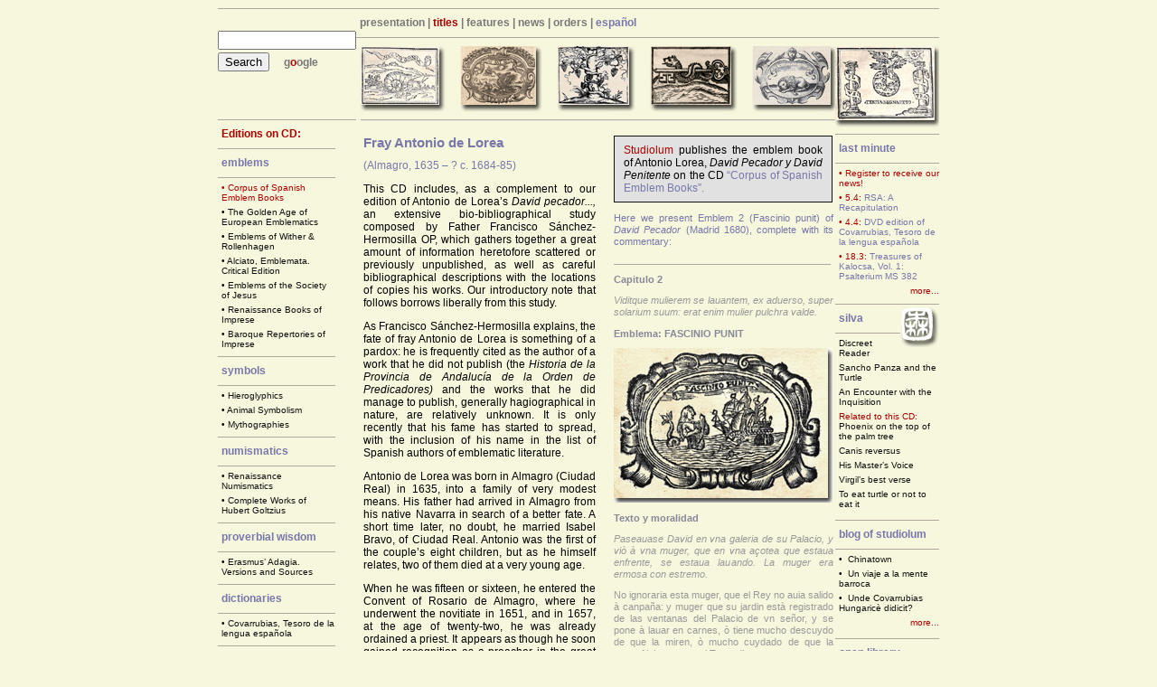

--- FILE ---
content_type: text/html
request_url: https://studiolum.com/en/cd01-lorea.htm
body_size: 19481
content:
<link rel="shortcut icon" href="../favicon.ico">
<link rel="stylesheet" type="text/css" href="../stud.css">


<html>

<head>
<meta http-equiv="Content-Language" content="en-us">
<meta name="KEYWORDS" content="Diego de Saavedra Fajardo, Diego, Idea de un príncipe político cristiano">
<meta name="GENERATOR" content="Microsoft FrontPage 5.0">
<meta name="ProgId" content="FrontPage.Editor.Document">
<meta http-equiv="Content-Type" content="text/html; charset=windows-1252">
<title>Hernando de Soto, Emblemas moralizadas, Madrid 1599</title>
<script type="text/javascript" src="../overlib.js"><!-- overLIB (c) Erik Bosrup --></script>
<script type="text/javascript" src="../overlib_shadow.js"><!-- overLIB (c) Erik Bosrup --></script>
</head>

<body>

<div align="center">
<table border="0" cellspacing="0" style="border-collapse: collapse" bordercolor="#111111" width="795" id="AutoNumber1" cellpadding="0">
<tr height="1"><td>
<p class="robot">Hernando de Soto, Hernando, Emblemas moralizadas, symbolism snake key Faun</td></tr>
<tr><td width="140" valign="top">


<!-- Búsqueda Google en studiolum -->

 <table border="0" cellpadding="0" cellspacing="0" bordercolor="#111111" width="130" style="border-collapse: collapse">
          <tr height="1" bgcolor="#b0a69c">
            <td></td></tr>
          <tr height="122"><td>

 <form name=gs method=GET action="http://www.google.com/search">
		<input TYPE=hidden name=as_q value="site:www.studiolum.com">      
        <input type=text name=q size=17 maxlength=2048 value=""><br>
        <img border="0" src="../img/berak.gif" width="3" height="3"><br>
		<input type=submit name=btnG value="Search"> &nbsp;&nbsp;<span class="menupoint-actual"><a class="gray" href="http://www.google.com/">g</a><a class="red" href="http://www.google.com/">o</a><a class="gray" href="http://www.google.com/">ogle</a></p>
 </form></td></tr>
          <tr height="1" bgcolor="#b0a69c">
            <td></td></tr></table>

<!-- fin de Búsqueda -->



<!-- qui comincia il menù dei CD. -- QUESTO NON SI TOCCA MAI MANUALMENTE!-->

 <table border="0" cellpadding="0" cellspacing="0" bordercolor="#111111" width="130" style="border-collapse: collapse">
          <tr>
            <td width="100%">
            <p class="boxtitle-red">
            <a class="red" href="titles.htm">Editions on CD:</a></td>
          </tr>
          <tr height="1" bgcolor="#b0a69c">
            <td></td>
          </tr>
          <tr>
            <td width="100%">
            <p class="boxtitle">emblems</td>
          </tr>
          <tr height="1" bgcolor="#b0a69c">
            <td></td>
          </tr>
          <tr>
            <td>
            <p class="boxrow-actual">•&nbsp;Corpus of Spanish Emblem Books</td>
          </tr>
          <tr>
            <td>
            <p class="boxrow">•&nbsp;<a href="cd02.htm">The Golden Age of European Emblematics</a></td>
          </tr>
          <tr>
            <td>
            <p class="boxrow">•&nbsp;<a href="cd03.htm">Emblems of Wither &amp; Rollenhagen</a></td>
          </tr>
          <tr>
            <td>
            <p class="boxrow">•&nbsp;<a href="cd04.htm">Alciato, Emblemata. Critical Edition</a></td>
          </tr>
          <tr>
            <td>
            <p class="boxrow">•&nbsp;<a href="cd05.htm">Emblems of the Society of Jesus</a></td>
          </tr>
          <tr>
            <td>
            <p class="boxrow">•&nbsp;<a href="cd06.htm">Renaissance Books of Imprese</a></td>
          </tr>
          <tr>
            <td>
            <p class="boxrow-last">•&nbsp;<a href="cd07.htm">Baroque Repertories of Imprese</a></td>
          </tr>
          <tr height="1" bgcolor="#b0a69c">
            <td></td>
          </tr>
          <tr>
            <td width="100%">
            <p class="boxtitle">symbols</td>
          </tr>
          <tr height="1" bgcolor="#b0a69c">
            <td></td>
          </tr>
          <tr>
            <td>
            <p class="boxrow">•&nbsp;<a href="cd08.htm">Hieroglyphics</a></td>
          </tr>
          <tr>
            <td>
            <p class="boxrow">•&nbsp;<a href="cd09.htm">Animal Symbolism</a></td>
          </tr>
          <tr>
            <td>
            <p class="boxrow-last">•&nbsp;<a href="cd10.htm">Mythographies</a></td>
          </tr>
          <tr height="1" bgcolor="#b0a69c">
            <td></td>
          </tr>
          <tr>
            <td width="100%">
            <p class="boxtitle">numismatics</td>
          </tr>
          <tr height="1" bgcolor="#b0a69c">
            <td></td>
          </tr>
          <tr>
            <td>
            <p class="boxrow">•&nbsp;<a href="cd11.htm">Renaissance Numismatics</a></td>
          </tr>
          <tr>
            <td>
            <p class="boxrow-last">•&nbsp;<a href="cd12.htm">Complete Works of Hubert Goltzius</a></td>
          </tr>
          <tr height="1" bgcolor="#b0a69c">
            <td></td>
          </tr>
          <tr>
            <td width="100%">
            <p class="boxtitle">proverbial wisdom</td>
          </tr>
          <tr height="1" bgcolor="#b0a69c">
            <td></td>
          </tr>
          <tr>
            <td>
            <p class="boxrow-last">•&nbsp;<a href="cd13.htm">Erasmus’ Adagia. Versions and Sources</a></td>
          </tr>
          <tr height="1" bgcolor="#b0a69c">
            <td></td>
          </tr>
          <tr>
            <td width="100%">
            <p class="boxtitle">dictionaries</td>
          </tr>
          <tr height="1" bgcolor="#b0a69c">
            <td></td>
          </tr>
          <tr>
            <td>
            <p class="boxrow-last">•&nbsp;<a href="covarrubias.htm">Covarrubias, Tesoro de la lengua española</a></td>
          </tr>
          <tr height="1" bgcolor="#b0a69c">
            <td></td>
          </tr>
          <tr>
            <td width="100%">
            <p class="boxtitle">complete works</td>
          </tr>
          <tr height="1" bgcolor="#b0a69c">
            <td></td>
          </tr>
          <tr>
            <td>
            <p class="boxrow-last">•&nbsp;<a href="cd14.htm">Baltasar Gracián</a></td>
          </tr>
          <tr height="1" bgcolor="#b0a69c">
            <td></td>
          </tr>
          <tr>
            <td>
            <p class="boxtitle"><a class=blue href="../kalocsa/index.htm">Treasures of Kalocsa</a></td>
          </tr>
          <tr height="1" bgcolor="#b0a69c">
            <td></td>
          </tr>
          <tr>
            <td>
            <p class="boxrow-last">•&nbsp;<a href="psalterium-en.htm">Book of Psalms</a><br>
			<a href="psalterium-en.htm">MS 382, c. 1438</a></td>
          </tr>
          </table><p>&nbsp;<p>
    </td>

    <!-- qui finisce il menù dei CD. -- QUESTO NON SI TOCCA MAI MANUALMENTE!-->

    
    
    
    
    <!-- qui comincia il menù top della pagina. -- QUESTO NON SI TOCCA MAI MANUALMENTE!-->
    
    <td width="655" valign="top">
    <table border="0" cellpadding="0" cellspacing="0" style="border-collapse: collapse" bordercolor="#111111" width="100%" id="AutoNumber2">
      <tr height="1" bgcolor="#b0a69c">
        <td colspan="2"></td>
      </tr>
      <tr>
        <td colspan="2">
        <p class="menupoint"><a class="gray" href="colophon.htm">presentation</a> | <a class="red" href="titles.htm">titles</a> | <a class="gray" href="characteristics.htm">features</a> | <a class="gray" href="http://www.studiolum.com/en/news.htm">news</a> 
        | <a class="gray" href="order.htm">orders</a> |
        <a class="language" href="../es/cd01-lorea.htm">español</a> </td>
      </tr>
      <tr height="1" bgcolor="#b0a69c">
        <td colspan="2"></td>
      </tr>
      
    <!-- qui finisce il menù top della pagina. -- QUESTO NON SI TOCCA MAI MANUALMENTE!-->
    
    


    
    <!-- qui comincia l'immagine top-left della pagina.-->
    
         <tr><td valign="top">
        
        <table border="0" cellpadding="0" cellspacing="0" style="border-collapse: collapse" bordercolor="#111111" width="530" id="AutoNumber10">
		<tr><td align="left"><map name="FPMap0">
          <area href="cd01-soto.htm" onmouseover="return overlib(INARRAY,11,WIDTH,160)"
          onmouseout="return nd();" shape="rect" coords="327, 10, 416, 75">
          <area href="cd01-saavedra.htm" onmouseover="return overlib(INARRAY,7,WIDTH,180)"
          onmouseout="return nd();" shape="rect" coords="439, 10, 525, 75">
          </map>
          <img border="0" src="../img/studfej1-cd01.gif" usemap="#FPMap0" width="530" height="106"></td></tr>
		<tr height="2"><td></td></tr>

    <!-- qui finisce l'immagine top-left della pagina.-->



    <!-- qui comincia il testo centrale.-->
        
          <tr>
            <td width="100%">
            <table border="0" cellpadding="0" cellspacing="0" style="border-collapse: collapse" bordercolor="#111111" width="285" align="left" id="AutoNumber11">
              <tr>
                <td width="100%" bgcolor="#F7F7DE">
<p class="cdtitle">Fray Antonio de Lorea<p class="cdsubtitle-nopadding">(Almagro, 
1635 – ? c. 1684-85)<p class="main-island">
This CD includes, as a complement to our edition of Antonio de Lorea’s <i>David 
pecador...,</i> an extensive bio-bibliographical study composed by Father 
Francisco Sánchez-Hermosilla OP, which gathers together a great amount of 
information heretofore scattered or previously unpublished, as well as careful 
bibliographical descriptions with the locations of copies his works. Our 
introductory note that follows borrows liberally from this study.</p>
<p class="main-island">As Francisco 
Sánchez-Hermosilla explains, the fate of fray Antonio de Lorea is something of a 
pardox: he is frequently cited as the author of a work that he did not publish 
(the <i>Historia de la Provincia de Andalucía de la Orden de Predicadores)</i> 
and the works that he did manage to publish, generally hagiographical in nature, 
are relatively unknown. It is only recently that his fame has started to spread, 
with the inclusion of his name in the list of Spanish authors of emblematic 
literature.</p>
<p class="main-island">Antonio de Lorea 
was born in Almagro (Ciudad Real) in 1635, into a family of very modest means. 
His father had arrived in Almagro from his native Navarra in search of a better 
fate. A short time later, no doubt, he married Isabel Bravo, of Ciudad Real. 
Antonio was the first of the couple’s eight children, but as he himself relates, 
two of them died at a very young age.</p>
<p class="main-island">When he was 
fifteen or sixteen, he entered the Convent of Rosario de Almagro, where he 
underwent the novitiate in 1651, and in 1657, at the age of twenty-two, he was 
already ordained a priest. It appears as though he soon gained recognition as a 
preacher in the great cities of Castille and Andalusia, something he boasts of 
with great pride on several occasions. In his <i>Metáforas panegíricas en 
oraciones evangélicas</i> (Madrid 1671) some of the sermons that he preached 
from 1657 up to the date of publication were collected, which allow us to trace 
his path during those years. His longest stays are recorded in the Convent of 
Antequera, but in 1669 we find him in the position of collegiate of the Regina 
Convent, in Seville.</p>
<p class="main-island">From 1671 on 
fray Antonio becomes difficult to locate. Most of his works were published in 
Madrid, which suggests his proximity to the Spanish Court. Some evidence also 
exists that allows us to speculate that he may have resided in Almagro. In any 
event, brief stays at any of these places would not have been incompatible with 
the relatively itinerant life of a preacher who travelled from convent to 
convent in the Andalusian province, something that would have helped him to 
compose his history.</p>
<p class="main-island">Although Lorea 
boasts of having published twenty-four books, we can only account for a maximum 
of some seventeen different works; some of these are translations or 
amplifications of the writings of others, such as the life of Santa Rosa de Lima 
(translation of the work by Leonardo Hansen), or that of Sor María Vilani (by 
Domingo Marchese) – see the complete bibliography of Sánchez-Hermosilla. But it 
is certain that he dedicated a great deal of effort to his passion for writing 
and that he was endowed with a great deal of tenacity in his zeal to get his 
works published. Nevertheless, he left seven works unpublished, of which – 
except for the history of the Province – there is no trace. Sánchez-Hermosilla 
analyzes Lorea’s problems with the censors, in particular his conflicts with the 
Master of the Order, Tomás de Rocaberti, who insisted that his works undergo 
severe revision and censorship. Curiously, a work commisioned by Rocaberti, the 
biography of Venerable Hipólita de Jesús, was included in the <i>Index of Banned 
Books</i> in 1687, after the author’s death, due not so much to its content as 
to the controversial figure of the subject of the biography.</p>
<p class="main-island">Another complex 
issue in Lorea’s life revolves around his self-coronation as the “Chronicler of 
the Order”, an audacity that led to a conflict with the Master, who had only 
appointed him as “Chronicler of the Provinces of Spain and not of the entire 
Religion”. In spite of the Master’s anger and warning, Lorea continued to 
utilize the title of chronicler with ambiguous expressions such as “Chronicler 
of the Order, and of this Province”.</p>
<p class="main-island">Lorea lived his 
final years in Valencia and Almagro. While residing in the former (1678-79), he 
published three books. The image of his final days transmitted through his works 
is that of a man fully dedicated to writing. Overcoming his aches and pains with 
immense effort – though still young – he strove to finish those works underway 
and publish those he had completed but went unpublished because nobody wanted to 
help him with the cost&nbsp; of bringing them out in print. Although it has been 
written that he died in Valencia, it seems more probable that it was in Almagro, 
from where his last words are dated in january of 1684.</p>
<p class="cdtitle-nopadding" dir="ltr">
 <i>David Pecador y David Penitente</i></p>
<p class="main-island">The book that we 
publish here is: <i>David Pecador y David Penitente. Primera y segunda parte. 
Empresas morales político-cristianas. Compuestas por el P. presentado F. Antonio 
de Lorea. Coronista General de la Orden de Predicadores. Dada a la estampa por 
el Lic. Bernardo de Lorea Amescua su hermano, Clérigo Presbítero, Comisario de 
la S. Cruzada en la villa de Almagro, y su partido. Dedicada a la Serenísima 
Señora Sor Ana Dorotea de Austria, Religiosa en el Real Monasterio de Descalzas 
de Madrid.</i> Madrid: Francisco Sanz, 1674.</p>
<p class="main-island">This work of 
imprese by Lorea in it is initial presentation seems to be just another of so 
many of the same type dedicated to the education of the prince and the art of 
governance. And, just like so many of them, it is a kind of <i>contrafactum</i> 
that exploits the immensely popular genre of the treatise devoted to political 
governance “in order to persuade men towards the road that leads to God” 
(“Dedicatory”, n.p.). The “Dedicatory” hints at the didactic-moralizing intent 
of this collection of devices, where a backdrop of undeceiving and <i>contemptus 
mundi</i> appropriate to the Hispanic Baroque can be seen at work: “Where 
moralities and political maxims of governance arise, with the principal 
objective of getting men to wipe from their eyes the dust raised by the bustle 
of life and to look at God, free from the hindrance of mundane Politics” 
(“Dedicatory”, n.p.).</p>
<p class="main-island">The first of the 
two censorship reviews of the book, signed by fray Luis Juste, of the Order of 
Preachers and Prior of the Real Convento of Santa Catalina Mártir de Barcelona, 
comments on the style and content of the work in conventionally formulaic 
language: “I have found in it, not only elegance of style, but also propriety in 
the the original texts of the Holy Fathers, and histories that it cites for the 
adornment of discourses, the admirable order that it follows and the purpose 
towards which all is directed, which consists of uprooting vices, and planting 
virtues” (“Censura de fray Luis Juste”, n.p.).</p>
<p class="main-island">The focus of the 
second Review of Censorship Censura, that of doctor D. Juan de Texada y Aldrete, 
Canon of the Holy Church of Seville and Administrator of the Royal Hospital of 
Seville, is on the undeceiving that Lorea’s book offers for human politics. With 
reference to two previous works by the Dominican, the <i>Grande Hijo de David</i> 
and the <i>Bienaventurado S. Pío Quinto,</i> Texada y Aldrete affirms that Lorea 
“frees scholars of worldly politics from illusion with admirable persuasiveness, 
politics that are nothing more than […] animal wisdom, diabolical, an enemy of 
health, the death of life, mother of weakness, and which provoke God to take 
revenge […]. In these discourses […] he destroys the chimera, or wordly 
politics, and this science so studied by the idle, teaching instead how perfect 
Politics consists of the observation of the holy commandments, wordly 
disillusionment, and approaching God with words and thoughts” (“Censura de D. 
Juan de Texada y Aldrete”, n.p.).</p>
<p class="main-island">The preliminary 
materials are followed by a “Table of the Chapters and notable things of this 
first part” and a prologue on the “Parents, Birth, Homeland, and Events of 
David, before becoming King, and after donning the Crown, until he committed 
adultery” (pp. 1-5). The 30 imprese of the book are equally divided between the 
two parts&nbsp; <i>(David Pecador</i> and <i>David Penitente)</i> distributed in 
“chapters”. Each chapter has a title in Spanish (for example: “Beginning, and 
occasion of David’s sin”), followed by a biblical quote in Latin. Next come the 
Text and Morality in pross. The impresa itself follows. The woodcuts are rough 
and sometines quite poorly executed, especially as concerns representations of 
the human figure. The motto in Latin appears within the illustration. The <i>
subscriptio</i> is the Discourse, in prose, and almost always quite extensive. 
At the conclusion of the Discourse comes the Example, also long and in prose. 
The book ends with a “Table of the Chapters and notablee things of this second 
part”.</p>
<p class="main-island">The analysis by 
Víctor Mínguez, practically the only study dedicated to this work, is of 
interest (“Una historia bíblica en emblemas”, <i>Goya, Revista de Arte,</i> 
187-188 (1985), pp. 97-101). In it Mínguez highlights the peculiarity of Lorea’s 
emblem book within Hispanic emblematics, which consists of its absolute 
subordination to a narrative line. “As a consequence of this subordination, the 
thematics developed in the engravings and their corresponding discourses is in 
direct relationship with the lines in verse in which the story has been 
carefully scrutinized, and which head up each impresa” (97):</p>
<p class="nota-titles-cita-black">As though it dealt 
with a book of a mystical itinerary, Lorea’s work is divided in two parts: a 
moving away from God by David the King <i>(David pecador…)</i> and their 
posterior reconciliation <i>(David penitente).</i> The fifteen emblems that make 
up <i>David pecador</i> go all the way from desire and temptation to the 
consummation of sin. <i>David penitente,</i> on the other hand, develops the 
themes of repentance, punishment and pardon, ending with the renovation brought 
about by means of divine favor.</span></p>
<p class="nota-titles-cita-black">As we can see, the themes of 
the engravings are mythological and animalistic, or they utilize elements 
appropriate to Baroque iconography (the ship, the skull…) […] The majority of 
the discourses find their graphic support in an illustration of an animalistic 
nature (a total of fifteen), a circumstance that Lorea justifies in chapter XII 
of <i>David penitente:</i> “I have written many times that the best politics for 
rational men can find their motivation in the properties with which the author 
of nature adorned the brute beasts”.</span></p>
<p class="nota-titles-cita-black">[The happy ending of the story 
of David that Lorea relates to us] is the result of the alliance established 
after the king’s submission to God. David’s process of subordination, as well as 
his previous errors, help Lorea to put in relief a series of virtues that should 
adorn the figure of the monarch: justice, equity, humility, mercy, rectitude, 
etc. (97, 98, 101).</span></p>

</td></tr>
<tr>
<td width="100%" bgcolor="#F7F7DE">&nbsp;</td></tr></table>


	<table border="1" cellpadding="5" cellspacing="5" style="border-collapse: collapse" bordercolor="#111111" width="242" id="AutoNumber12" bgcolor="#E1E1E1">
              <tr>
                <td width="100%">
                <p class="main"><span class="notaboldred">Studiolum</span> publishes 
                the emblem book of Antonio Lorea, <i>David Pecador y David 
                Penitente</i> on the CD <a class="blue" href="cd01.htm">
                “Corpus of Spanish Emblem Books”.</a></td>
              </tr>
            </table>

                <p class="nota-titles">
 <span class="mainbold">Here we present Emblem 2 (<span lang="zh-cn">Fascinio 
 punit</span>) of <i><span lang="zh-cn">David Pecador</span></i>
 <span lang="zh-cn">(</span>Madrid 1<span lang="zh-cn">680)</span>, complete 
 with its commentary:</span><table border="0" cellpadding="0" cellspacing="0" style="border-collapse: collapse" bordercolor="#111111" width="240" id="AutoNumber15">
              <tr>
                <td width="100%">&nbsp;</td></tr>
		      <tr height="1" bgcolor="#b0a69c">
	        <td></td></tr></table>
            <p class="nota-titles" dir="ltr"><span class="notabold">Capitulo
            <span lang="zh-cn">2</span></span><p class="nota-titles" align="left">
            <i>Viditque mulierem se lauantem, ex ad<span lang="zh-cn">u</span>erso, 
            super solarium suum: erat enim mulier pulchra valde.</i><p class="nota-titles" dir="ltr"><span class="notabold">
            Emblema: FASCINIO PUNIT</span><p class="nota-titles" align="left">
        <a class="blue" href="javascript:;" 
        onmouseover="return overlib('<p align=\center\><img src=\'../img/lorea-2-large.gif\' border=\'0\'>', 
        BGCOLOR, '#7777aa', ABOVE, LEFT, MOUSEOFF, WIDTH, 530, HEIGHT, 356)" onmouseout="return nd();">
            <img border="0" src="../img/lorea-2.gif" width="242" height="171"></a><p class="nota-titles" dir="ltr"><span class="notabold">
            Texto y moralidad</span><p class="nota-titles" align="left">
            <i>Paseauase David en vna galeria de su Palacio, y viò à vna muger, 
            que en vna açotea que estaua enfrente, se estaua lauando. La muger 
            era ermosa con estremo.</i><p class="nota-titles" align="left">
            No ignoraria esta muger, que el Rey no auia salido à canpaña: y 
            muger que su jardin està registrado de las ventanas del Palacio de 
            vn señor, y se pone à lauar en carnes, ò tiene mucho descuydo de que 
            la miren, ò mucho cuydado de que la vean: Al tienpo que el Texto 
            dize, <span class="notaboldred"><i>que era ermosa,</i></span> no 
            dize como se llama. Solo le da nonbre de muger en comun. Como 
            advirtiendo, que aquella accion no es de muger principal, sino de 
            vna muger comun. <span class="notaboldred"><i>Viòla el Rey.</i></span> 
            No es mucho que la viera, si ella buscaua ocasiones de ser vista. 
            Pudiera ser que vbiera menos onbres malos en el mundo, si no vbiera 
            tantas mugeres mundanas. Quando su marido està en la guerra, y 
            expuesto el cuerpo à las flechas, picas, chuços, y alabardas, expone 
            la muger el cuerpo à que la mire vn Rey, sus Validos, Pages, 
            Mayordomos, Porteros, Gentilesonbres, y tantos como asisten à la 
            persona Real, y viuen en Palacio: para que su desonra sea mas 
            publica à vista de mas testigos, y su ermosura mas vituperada, 
            quando por la ausencia de su marido deuiera estar mas recogido.
            <span class="notaboldred"><i>Lauauase.</i></span> El agua lauaua el 
            cuerpo, pero su profanidad manchaua su onra. Vieronla los ojos 
            ermosa; pero lo desonesto la boluia fea, y abominable. Pues no es lo 
            mesmo tener aficionado à vn Rey, que ser onrada.<p class="nota-titles" dir="ltr"><span class="notabold">
            Discurso</span><p class="nota-titles" align="left">
            Miserables estragos an causado las mugeres en las onras, vidas, 
            aziendas, y almas. Con vn mes solo que los honbres que mas las aman, 
            tuuieran juizio, aprendieran oficio las que quieren ser amadas. 
            Ageno es el asunto, de la profesion de Religioso, y Sacerdote; pero 
            para manifestar las eridas, y preuenir el remedio, muchas vezes lo 
            leemos en los libros de los Santos Padres: y las Escrituras 
            Canonicas auisan el dorado veneno de las mugeres, para que los 
            onbres sepan huirle. Vna muger, que su jardin està à la vista de las 
            ventanas de Palacio, se pone à lauar el cuerpo tan sin modestia, 
            como sin zelosia, ò cortina que la encubriese. Muger que quiere que 
            la vean, no le pesa de que la celebren; y la que desea que la 
            aplaudan, no le pesa de que la quieran. Fieras crueles con voz 
            vmana: peste disfrazada con dulces laços, que enpiezan en el dulce 
            encanto de los sentidos, y viene a parar con todos sus alagos, y 
            engaños en dar con el cuerpo en la sepultura, y con el alma en los 
            infiernos.<p class="nota-titles" align="left" dir="ltr">
            Vna sirena que canta, y los onbres encantados arrojarse al mar, à 
            perecer es el cuerpo de esta enpresa. Para entender la propiedad, es 
            necesario aueriguar si ay sirenas, porque algunos dizen, que estas 
            son como el aue Fenix, y que como es fabulosa la vna, lo es la otra. 
            De anbas aze mencion el Texto Sagrado. (<a class="red" href="javascript:;" 
        onmouseover="return overlib('<p align=\justify\><a class=\'blue\'>Et Sirenes in delubris voluptatis. <i>Isai. 13. vers. 22.</i></a>', 
        BGCOLOR, '#7777aa', ABOVE, MOUSEOFF)" onmouseout="return nd();">A</a>) 
            (<a class="red" href="javascript:;" 
        onmouseover="return overlib('<p align=\justify\><a class=\'blue\'>Et quasi Phoenix multiplicabo dies meos. <i>Job 29. Translat. Heb.</i></a>', 
        BGCOLOR, '#7777aa', ABOVE, MOUSEOFF)" onmouseout="return nd();">B</a>) Vincencio Obispo Velbacense, de la Orden de Predicadores, en el 
            Especulo Natural delinea su forma. (<a class="red" href="javascript:;" 
        onmouseover="return overlib('<p align=\justify\><a class=\'blue\'><i>Vincent. Velbacens. Spec. Nat. libr. 17. cap. 129.</i></a>', 
        BGCOLOR, '#7777aa', ABOVE, MOUSEOFF)" onmouseout="return nd();">C</a>) Dize, que son animales 
            mortiferos, del vientre arriba semejantes à mugeres: de alli abaxo 
            pescados llenos de escamas. Suelen azer vna musica tan dulce, que 
            encanta a quien la oye; y a los nauegantes, ò les causa sueño, ò les 
            aze precipitar al mar: y por vno, y por otro tiene tal fuerça, que 
            atrae à si a los pasageros. Quando, ò con la dulçura de la musica, ò 
            lo pesado del sueño, los tienen cogidos, azen cruel presa en ellos, 
            y toda la suauidad de la voz, y el encanto con que atraen, viene à 
            parar en azer pedaços à los pasageros, y comerselos. Quando los 
            nauios suelen pasar, y los marineros no azen caso de ellas, 
            enfurecidas asaltan las enbarcaciones, y suelen lograr el salto con 
            daño de los onbres. El modo que tienen para escaparse de ellas, es 
            arrojarles vna botija bacia, con que se entretienen, y los otros se 
            escapan. Suelen verse con sus ijos, dandoles el pecho como mugeres, 
            y como ellas los traen en los braços, asta donde, y mas baxos 
            decienden los cabellos de la cabeça. Abitan pielagos profundisimos, 
             
            y en Islas muy remotas. (<a class="red" href="javascript:;" 
        onmouseover="return overlib('<p align=\justify\><a class=\'blue\'><i>Cornel. à Lap. in Isai. cap. 13. v. 22.</i></a>', 
        BGCOLOR, '#7777aa', ABOVE, MOUSEOFF)" onmouseout="return nd();">D</a>) Cornelio à Lapide dize, que en su 
            tienpo cogieron vna en el mar de Frisia, la qual conseruaron muchos 
            años y aprendiò a ilar a la rueca, como las demas mugeres.<p class="nota-titles" align="left" dir="ltr">
            San Isidoro, moralizando sus propriedades, entiende en ellas à las 
            malas mugeres. (<a class="red" href="javascript:;" 
        onmouseover="return overlib('<p align=\justify\><a class=\'blue\'>Faciamus ei aditorium simile sibi. <i>Gen.</i></a>', 
        BGCOLOR, '#7777aa', ABOVE, MOUSEOFF)" onmouseout="return nd();">E</a>) 
            Criò Dios à la muger para que fuese ayuda al onbre, y despues de 
            auerse formado à su costa, fue el instrumento de su ruina. No sè 
            qual sea mas ponderable, ò la fuerça en vna muger torpe para atraer, 
            ò la floxedad de los onbres en resistirse à sus alagos. Torpemente 
            desnuda se representa Bersabè à los ojos de Dauid: peste que huyeron 
            los Santos, y inconueniente que en sus escritos à gritos le 
            preuienen, para que los onbres estén en los estribos de la 
            aduertencia para huirlos. No es menos enfermedad vn tabardillo à la 
            salud, que vna mala muger à la republica. Es contagio que inficiona 
            el ayre: es sierpe que respira veneno, y le pega por los ojos, 
            oidos, y sentidos. Con ellas se pierde à Dios el temor, la verguença 
            à la onestidad, el freno al recato, y el exenplo de estas aze mas 
            daño en las recatadas, que el cancer en el cuerpo; porque este se 
            conoce: y este daño quando se conoce, tiene ya consumida la onra de 
            ellas, y gastadas las aziendas de ellos.<p class="nota-titles" align="left" dir="ltr">
            En tienpo de los Pontifices Pio IV. y Paulo IV. auia crecido en Roma 
            tanto la disolucion de las mugeres Cortesanas, ò Rameras, que no 
            solo se auian estendido à viuir por toda la Ciudad, sino que aun los 
            mejores Palacios tenian ocupados con su viuienda. Sucedio à Pio IV. 
            el Bienauenturado San Pio V. (<a class="red" href="javascript:;" 
        onmouseover="return overlib('<p align=\justify\><a class=\'blue\'><i>Istoria de San Pio V. Pontif. Max.</i></a>', 
        BGCOLOR, '#7777aa', ABOVE, MOUSEOFF)" onmouseout="return nd();">F</a>) 
            como escriuimos en su vida (que se acaba de imprimir en Madrid 
            quando escriuimos esto:) y como virgen puro, y amantisimo de la 
            castidad, enpezò à azerlas cruel guerra, mandandolas desenbarazar 
            las casas, y salir de Roma, y del estado de la Iglesia. Iuzgando su 
            torpe vida indigna, no solo de Cristianos, si no de onbres 
            racionales, fauoreciò el Senado la causa de ellas. Nunca dexa el 
            demonio de buscar padrinos al vicio: y con todas sus fuerças 
            oponerse à quien patrocina la virtud. Por los intereses que el 
            Senado tenia, y las rentas que le contribuian de sus pecados, les 
            pareciò necesario el retenerlas, y por la grandeza de Corte el 
            conseruarlas. Como si fuera credito de vna Corte Cristiana, y cabeça 
            de la Cristiandad, el conseruar ofensas publicas contra Dios, y 
            patrocinar à quien lo tenia por oficio. Fueron à ablarle en voz de 
            Senado, propusieronle sus razones; à que el Santo Pontifice les 
            respondiò los inconuenientes que se seguian de su consentimiento, y 
            el mal exenplo à sus mesmas mugeres, y ijas. Allandoles duros en el 
            dictamen, les dixo con aquel pecho Apostolico, y Santa resolucion 
            que tenia en todas las cosas: Estoy mirando por la onra de Dios, por 
            el decoro de vuestra Ciudad, por la onestidad publica, por el 
            credito de vuestras personas, ijas, y con todo eso os ciegan los 
            alagos, y intereses de esas mugeres perdidas, à que cerreis los 
            oìdos à vuestra conueniencia, y mis ordenes: pues mirad qual quereis 
            mas.<p class="nota-titles" align="left" dir="ltr">
            Yo, y ellas no emos de viuir juntos. O ellas an de salir, ò 
            mudaremos la Corte à otra parte. Tenblaron los Senadores de verle, y 
            oirle, y trataron de obedecerle. Allaron inconuenientes en la total 
            execucion de la ley: pues de quitarlas à todas, era ocasion à mas 
            desonestos vicios. Desterrò de Roma à las mas escandalosas, 
            rapandoles à nabaja el cabello, y à las demas encerrò en vn barrio. 
            Promulgò nueuas leyes, y editos contra ellas, en especial, que la 
            que muriese sin Sacramentos en aquel mal estado, no fuese enterrada 
            en sepultura Eclesiastica. Reduxeronse muchas al seruicio de Dios, à 
            quien como Padre fauoreciò, dandoles dotes à vnas para Religiosas, à 
            otras para casarse: y limpiò la Ciudad de tan pegajosa peste.<p class="nota-titles" align="left" dir="ltr">
            Pasò el Santo de esta vida à la Bienauenturança, y muchas de ellas 
            que se quedaron en sus vicios, teniendo noticia de su 
            muerte concurrieron à la Iglesia de San Pedro donde estaua el 
            cuerpo, para arañarle, y vengarse de èl: pero al punto que le vieron 
            aquel rostro venerable, mas le temieron muerto que viuo, y aziendo 
            prodigiosa operacion en sus coraçones su mala vida, à vista de 
            aquella Santidad: arrepentidas de sus pecados à gritos los llorauan 
            confesandolos, con que salieron del mal estadon en que estauan.<p class="nota-titles" align="left" dir="ltr">
            Procediò Pio como buen Rey, y como Santo. Como Rey en no permitir en 
            su Republica tal veneno: como Santo en cerrar los ojos, y los oydos 
            à las vozes de estas sirenas, que con su musica encantan para atraer 
            à si à los onbres, y despedazar sus aziendas, y salud, y dar con las 
            almas en los infiernos. Pudo Dauid considerarse Catolico, y como 
            quien conocia à Dios, y auia recebido tantos fauores de su mano. 
            Como Rey deuia poner remedio à tanta desonestidad. O quantas vezes 
            se à visto torcida la justicia, por la intercesion de vna mala 
            muger! Quantos à auido en el mundo que quando en justicia no pueden 
            conseguir vn negocio del juez, le guardan la cara por la parte que 
            es bueno: y estudian, y procuran saber si tiene algun lado malo, y 
            por medio de la que le tiene torcido el juizio, y la razon, 
            diligencian el torcer la justicia àzia su conueniencia! Dan gratos 
            oìdos à sus vozes; ayudanse de su parte con la desonestidad, que 
            aziendo esta la puntería a la flaqueza del Iuez, con facilidad le 
            rinden. No fue menos poderosa Erine, ermosa ramera en Atenas: ni el 
            Iuez del Senado mas robusto que Dauid, como refiere Pausania, (<a class="red" href="javascript:;" 
        onmouseover="return overlib('<p align=\justify\><a class=\'blue\'><i>Atheneus lib. 13. Pausan. lib. 1.</i></a>', 
        BGCOLOR, '#7777aa', ABOVE, MOUSEOFF)" onmouseout="return nd();">G</a>) y 
            otros. Auisaronla de vn graue delito, y saliendo a la Sala en 
            presencia de los Senadores, era Abogado de su causa el grande Orador 
            Hiperides. Alegò textos, y razones en su descargo, y no pudo 
            defenderla: y viendose condenada, y que la muerte auia de ser 
            cierta, no pudiendo reducir à los Iuezes, descubriò los pechos, y 
            adornandolos con palabras alagueñas, fueron mas eficazes para 
            conuencer al Presidente del Senado, que todas las razones del 
            Filosofo. Y estando ya con el lazo al cuello, quedò el Iuez preso en 
            su laço, y arrastrado de su ermosura, la diò por libre. No es mucho 
            que aga esos efectos, quando los onbres abren puerta à sus afectos. 
            Tanto tienen sus armas de penetrantes contra los onbres, quanto 
            ellos no quieren fortalecerse con Dios. De el onbre fue formada la 
            muger, y con ser èl su origen, enpezò con su vezindad a padecer 
            perdidas, y ruinas. El no tomar escarmiento, es querer rendirse al 
            peligro.<p class="nota-titles" align="left" dir="ltr">
            No à auido onbre cuerdo que admita desafio con enemigo mas poderoso, 
            quando conoce que las fuerças no igualan à las del contrario. Al 
            gran Capitan le preguntaron, que qual auia sido la mayor de sus 
            azañas, y la accion mas valiente? Y respondiò, que el boluer las 
            espaldas a vn enemigo superior en fuerças, quando no se allaua con 
            espiritu para resistirle. Terrible ocasion se le ofreciò à Dauid à 
            la vista. Enemigo que es menester mucho esfuerço para vencerle; pero 
            ponerse deleytoso en la batalla, es enpezar à padecer su ruina: y 
            quando luego al punto no obre su veneno, es como la mina encendida, 
            que poco à poco va cobrando fuego, para rebentar de vn golpe.<p class="nota-titles" align="left" dir="ltr">
            Por esto escriuia San Anbrosio las operaciones que en el onbre causa 
            la torpeza, (<a class="red" href="javascript:;" 
        onmouseover="return overlib('<p align=\justify\><a class=\'blue\'><i>S. Ambros. lib. de Cain & Abel, cap. 5.</i> Saevus criminum stimulus est libido, quae nunquam quietum patitur affectum manere; nocte feruet, die anhelat, de somno excitat, à negotio abducit à ratione reuocat: aufert Consilium, amantes inquietat, lapsos inclinat, castis insidiatur, potiendo inflammat, vsque accenditur: nullus peccandi modus, & inexplebilis scelerum, nisi morte amentis extingui potest.</a>', 
        BGCOLOR, '#7777aa', ABOVE, MOUSEOFF)" onmouseout="return nd();">H</a>) y 
            son tales, que estremece el leerlas. Cruel espuela, dize el Santo, 
            es la luxuria, para cometer delitos, que continuamente està picando, 
            sin dexar que descanse vn instante. Abrasando el coraçon, y las 
            entrañas, todo es vn fuego que arde, trayendo en perpetua inquietud 
            el pensamiento. No ay negocio que le diuierta, todas sus potencias 
            arrebatadas à este desasosiego, no concede vna ora de treguas al 
            descanso. Cobra con las tinieblas de la noche, nueuos brios, y los 
            anhelos que le an fatigado de dia, quando deuieran rendirle al 
            sueño, enpiezan aora con tan cruda guerra, que lo qu enpieza à ser 
            noche, enpieza à ser vn infierno. Anda el descanso desterrado, y la 
            continua fatiga que à tomado posesion del alma, en esto està toda 
            ocupada, teniendo lo por diuertimiento, y aquella por poca fineza. 
            Distrae de la razon, que en nada la tiene. Abstraido de lo que le 
            inporta, en esto son sus cuydados. Pierde el pie en este golfo, y se 
            aoga en èl la prudencia, el juizio, la discrecion, la onrra, y la 
            vida. A los mas locos los trae rematados, y a todos los lleua al 
            matadero. Perpetuo fuego que procura consumir la castidad, no ay ora 
            que no estè en centinela para destruirla: y tanto tiene de ventaja, 
            quanto en esta ay de descuido. Con el vso se aumenta. Es leña que se 
            arroja à las llamas, que con las brasas se abrasa, y con los 
            materiales crece de suerte que consume, y reduce à cenizas al que 
            vna vez enpezò à encender, sin cuydarse de apagar. Enfurecido el 
            onbre en esta locura, ningun pecado desecha, y el coraçon echo 
            bolcan del infierno, intenta respirar en qualquiera puerta, sin que 
            sea estorbo, ni freno à su torpeza la fealdad del delito. Permanece 
            asta la muerte, y llega esta à cortar los ilos de la vida, sin poder 
            arrancar del coraçon las raizes que en èl tiene echadas el vicio, y 
            auiendo consumido la edad, la salud, la vida, la azienda, la onra, 
            la buena fama: y enredado à la miserable alma en culpas, da con ella 
            en los infiernos, al tienpo que los achaques de la torpeza, dan con 
            el cuerpo en vna asquerosa vida.<p class="nota-titles" align="left" dir="ltr">
            Vna Sirena encanta à los onbres. Tales efetos aze la torpeza. 
            Desnuda la muger tira à si la voluntad, y entendimiento de Dauid. 
            Quando el adorno se izo para mas gracia, y por parecer mejor, vsan 
            mas, y mas las que quieren parecer bien: que desdichas no causarà la 
            que viue con ese cuydado! En todos siglos, y en todas edades à auido 
            que lamentarse en esto: y jamàs à llegado España a padecer tanta 
            lastima, como la profanidad que se vsa en los trages, sin que dèn 
            lugar à que se distinga la muger mala de la que es señora: ni se 
            pueda conocer quien tiene mas azienda, pues asi viste la que lo gana 
            con ayuda del demonio, como la que lo merece mejor por su nobleza, y 
            su virtud. Esparcen gemidos al ayre algunos, de que las gabelas que 
            pagan no les dexan comer vn bocado de pan sin espinas, y no lloran 
            con anbos ojos el verse desangrados de mugeres, que vn vestido solo 
            que se ponen auian menester la renta de vn gran señor. Quantas 
            mugeres principales an reducido à gala su poco posible, y à viuir, y 
            vestir modestisimamente, porque su caudal no llega à donde 
            necesitaua llegar su autoridad, y nobleza, y se pasan con vna 
            basquiña, y jubon ordinario, y recojidas en su casa estàn trabajando 
            todo el dia, y no alcançan para sustentar vna criada, ni aun para 
            sustentarse a si mesmas: al mesmo tienpo que se ven mugeres que no 
            les falta el coche para el paseo, el asiento, y bebidas en la 
            comedia, el abanico de quatro doblones, las puntas en el manto de 
            las mas grandes, y nueuas; las contramangas de brocato; la casa 
            adornada con escritorios, colgaduras, espejos, braseros, bufetes, 
            alfonbras, y estrados. La comida toda regalos, el dia todo en 
            diuertimientos, la labor de sus manos, el conponerse con joyas, 
            cintas, guantes de Italia, y inuenciones que traen los Franceses, 
            sin mas oficio, que su ocio, y sin mas renta que sus pocos años, y 
            su cara! Y quando el vestido costoso vistiera al cuerpo pudieran 
            sufrir los ojos castos su soberuia: pero quando esta es mayor, y mas 
            costosa, al paso que vna muger viste el cuerpo, y se queda desnuda, 
            con los trajes desonestos que oy se vsan es mayor el dolor.</td>
        </tr>

          <tr height="36">
            <td width="100%">&nbsp;</td>
          </tr>
          <tr height="1" bgcolor="#b0a69c">
            <td width="138"></td>
          </tr>
          <tr>
            <td width="100%">
            <div align="center">
              <center>
            <table border="0" cellpadding="0" cellspacing="0" style="border-collapse: collapse" bordercolor="#111111" width="98%" id="AutoNumber13">
              <tr>
                <td width="50%">
                <p class="boxtitle">
                <a class="blue" href="mailto:info@studiolum.com?subject=Silva 1">
                Send us your commentary</a></td>
                <td width="50%">
                <p align="right" class="boxtitle-grey">Commentaries: 0</td>
              </tr>
            </table>
              </center>
            </div>
            </td>
          </tr>
          <tr height="1" bgcolor="#b0a69c">
            <td width="100"></td>
          </tr>
          <tr>
            <td width="100%">&nbsp;</td>
          </tr>
							</tr>
        </table>

    <!-- qui finisce il testo centrale.-->
        
        



    <!-- qui comincia l'immagine top-right della pagina.-->

      <td valign="top">
      <div align="right">
      <table border="0" cellpadding="0" cellspacing="0" bordercolor="#111111" width="115" style="border-collapse: collapse">
          <tr>
            <td valign="top">
            <img border="0" src="../img/studfej2-cd01.gif" width="115" height="106"></td>
          </tr>
          <tr height="1" bgcolor="#b0a69c">
            <td></td>
          </tr>
          </table>

    <!-- qui finisce l'immagine top-right della pagina.-->





<!-- qui comincia il news. -- QUESTO NON SI TOCCA MAI MANUALMENTE!-->

 <table border="0" cellpadding="0" cellspacing="0" bordercolor="#111111" width="115" style="border-collapse: collapse">
          <tr>
            <td width="100%">
            <p class="boxtitle">last minute</td>
          </tr>
          <tr height="1" bgcolor="#b0a69c">
            <td></td>
          </tr>
          <tr>
            <td>
            <p class="editores"><font color="#AA0000"><span class="notaboldred">
            <a class="red" href="http://www.studiolum.com/en/news.htm">• Register 
            to receive our news!</a></td>
          </tr>
          <tr>
            <td>
            <p class="editores"><a class="blue" href="http://www.emblematica.com/blog/2006/04/rsa-recapitulation.html"><span class="notaboldred">• 5.4: </span>RSA: A Recapitulation</a></td>
          </tr>
          <tr>
            <td>
            <p class="editores"><a class="blue" href="covarrubias.htm"><span class="notaboldred">• 4.4: </span>DVD edition of Covarrubias, Tesoro de la lengua española</a></td>
          </tr>
          <tr>
            <td>
            <p class="editores"><a class="blue" href="psalterium-en.htm"><span class="notaboldred">• 18.3: </span>Treasures of Kalocsa, Vol. 1: Psalterium MS 382</a></td>
          </tr>
          <tr height="25">
            <td align="right" valign="top"><p class="editores"><a class="red" href="http://www.studiolum.com/en/news.htm">more... </a></td>
          </tr>
          <tr height="1" bgcolor="#b0a69c">
            <td></td>
          </tr></table>

<!-- qui finisce il news. -- QUESTO NON SI TOCCA MAI MANUALMENTE!-->



    <!-- qui comincia il menù "silva-actual". -- QUESTO NON SI TOCCA MAI MANUALMENTE!-->

        <table border="0" cellpadding="0" cellspacing="0" style="border-collapse: collapse" bordercolor="#111111" width="115" id="AutoNumber9">
        <tr>
          <td width="138">
            <p class="boxtitle"><a class="blue" href="silva.htm">silva</a></td>
          <td rowspan="3" align="right" valign="top" width="45">
          <a href="silva.htm">
          <img border="0" src="../img/sen-kicsi.jpg" width="42" height="47"></a></td>
        </tr>
          <tr height="1" bgcolor="#b0a69c">
            <td width="138"></td>
          </tr>
        <tr>
          <td width="138">
          <p class="editores"><a href="silva.htm">Discreet Reader</a></td>
        </tr>
        <tr>
          <td colspan="2">
            <p class="editores"><a href="silva7.htm">Sancho Panza and the Turtle</a></td>
        </tr>
        <tr>
          <td colspan="2">
            <p class="editores"><a href="silva6.htm">An Encounter with the Inquisition</a></td>
        </tr>
        <tr>
          <td colspan="2">
            <p class="editores"><span class="notaboldred">Related to this CD: </span><a href="silva5.htm">Phoenix on the top of the palm tree</a></td>
        </tr>
        <tr>
          <td colspan="2">
            <p class="editores"><a href="silva4.htm">Canis reversus</a></td>
        </tr>
        <tr>
          <td colspan="2">
            <p class="editores"><a href="silva3.htm">His Master’s Voice</a></td>
        </tr>
        <tr>
          <td colspan="2">
            <p class="editores"><a href="silva2.htm">Virgil’s best verse</a></td>
        </tr>
        <tr>
          <td colspan="2">
          <p class="editores-last"><a href="silva1.htm">To eat turtle or not to eat it</a></td>
        </tr>
      </table>

    <!-- qui finisce il menù "silva-actual". -- QUESTO NON SI TOCCA MAI MANUALMENTE!-->



    <!-- qui comincia il menù "diario di studiolum". -- QUESTO NON SI TOCCA MAI MANUALMENTE!-->
          
      <table border="0" cellpadding="0" cellspacing="0" bordercolor="#111111" width="115" style="border-collapse: collapse">
          <tr height="1" bgcolor="#b0a69c">
            <td></td>
          </tr>
          <tr>
            <td width="100%">
            <p class="boxtitle"><a class=blue href="http://www.emblematica.com/blog/studiolum.html">blog of studiolum</a></td>
          </tr>
          <tr height="1" bgcolor="#b0a69c">
            <td></td>
          </tr>
          <tr>
            <td>
            <p class="editores">•&nbsp; <a href="http://www.emblematica.com/blog/studiolum.html">Chinatown</a></td>
          </tr>
          <tr>
            <td>
            <p class="editores">•&nbsp; <a href="http://www.emblematica.com/blog/studiolum.html">Un viaje a la mente barroca</a></td>
          </tr>
          <tr>
            <td>
            <p class="editores">•&nbsp; <a href="http://www.emblematica.com/blog/studiolum.html">Unde Covarrubias Hungaricè didicit?</a></td>
          </tr>
          <tr>
            <td align=right>
            <p class="editores-last"><a class=red href="http://www.emblematica.com/blog/studiolum.html">more...</a></td>
          </tr>
          </table>

    <!-- qui finisce il menù "diario di studiolum". -- QUESTO NON SI TOCCA MAI MANUALMENTE!-->



    <!-- qui comincia il menù "online editions-mediomaravedi". -- QUESTO NON SI TOCCA MAI MANUALMENTE!-->
          
      <table border="0" cellpadding="0" cellspacing="0" bordercolor="#111111" width="115" style="border-collapse: collapse">
          <tr height="1" bgcolor="#b0a69c">
            <td></td>
          </tr>
          <tr>
            <td width="100%">
            <p class="boxtitle">open library</td>
          </tr>
          <tr height="1" bgcolor="#b0a69c">
            <td></td>
          </tr>
          <tr>
            <td>
            <p class="editores">•&nbsp;<a href="biblio.htm">Bibliography of Hispanic Emblematics</a></td>
          </tr>
          <tr>
            <td>
            <p class="editores">•&nbsp;<a href="cd08-horapollo.htm">Horapollo, Hieroglyphica 1547</a></td>
          </tr>
          <tr>
            <td>
            <p class="editores">•&nbsp;<a href="cd04-alciato.htm">Alciato, Emblemata 1531</a></td>
          </tr>
          <tr>
            <td>
            <p class="editores">•&nbsp;<a href="ppf.htm">The Album Amicorum of Franciscus Pápai Páriz</a></td>
          </tr>
          <tr>
            <td>
            <p class="editores">•&nbsp;<a href="http://carbo.mtak.hu/en/start.htm">Ludovicus Carbo, De Mathiae regis rebus gestis (c. 1473-75)</a></td>
          </tr>
          <tr>
            <td>
            <p class="editores-last">•&nbsp;<a href="santacilia.htm">Epistolary of Pedro de Santacilia y Pax</a></td>
          </tr>
          </table>
      <table border="0" cellpadding="0" cellspacing="0" bordercolor="#111111" width="115" style="border-collapse: collapse">
          <tr height="1" bgcolor="#b0a69c">
            <td></td>
          </tr>
          <tr>
            <td width="100%">
            <p class="boxtitle"><a class="blue" href="mediomaravedi.htm">medio maravedí</a></td>
          </tr>
          <tr height="1" bgcolor="#b0a69c">
            <td></td>
          </tr>
          <tr>
            <td>
            <p class="editores-last"><a href="mediomaravedi.htm">Texts and Studies of Medieval and Golden Age Spanish Literature</a></td>
          </tr>
          </table>

    <!-- qui finisce il menù "online editions-mediomaravedi". -- QUESTO NON SI TOCCA MAI MANUALMENTE!-->


    </div>
    </div>
        
<!-- Start of StatCounter Code -->
<script type="text/javascript" language="javascript">
var sc_project=503173; 
var sc_partition=3; 
var sc_invisible=1; 
      </script>

<script type="text/javascript" language="javascript" src="http://www.statcounter.com/counter/counter.js"></script><noscript>
      <a href="http://www.statcounter.com/" target="_blank"><img  src="http://c4.statcounter.com/counter.php?sc_project=503173&amp;amp;java=0&amp;amp;invisible=1" alt="web statistics" border="0"></a></noscript>
</div>
</div>
</div>
</div>
</div>
</div>
</div>
</div>
</div>
</div>
</div>
</div>
</div>
</div>
</div>
</div>
</div>
</div>
</div>
</div>
</div>
</div>
</div>
</div>
</div>
</div>
</div>
</div>
</div>
</div>
</div>
</div>
</div>
</div>
</div>
</div>
</div>
</div>
</div>
</div>
</div>
</div>
<!-- End of StatCounter Code -->


</body></html>

--- FILE ---
content_type: text/css
request_url: https://studiolum.com/stud.css
body_size: 11410
content:
BODY {
	font: 9pt Verdana,Arial,Helvetica,sans-serif; background-color: #F7F7DE; }
.main {
	font: 9pt Verdana,Arial,Helvetica,sans-serif; text-align: justify; 
	padding-left: 5px; padding-right: 5px; padding-top: 3px; padding-bottom: 3px; }
span.mainbold {
	font-family: Verdana,Arial,Helvetica,sans-serif; color: #7777aa; }
.nota {
	font: 8pt Verdana,Arial,Helvetica,sans-serif; color: #999999; 
	padding-left: 5px; padding-right: 5px; padding-top: 0px; padding-bottom: 0px;}
span.nota-smallgray {
	font: 7pt Verdana,Arial,Helvetica,sans-serif; color: #999999; }
span.invisible {
	color: #F7F7DE; }
span.superscript {
	font: 7pt Verdana,Arial,Helvetica,sans-serif; vertical-align: top; }
span.superscript-red {
	font: 7pt Verdana,Arial,Helvetica,sans-serif; vertical-align: top; color: #990000; }
A {
        color: #111111; text-decoration: none }
A:hover {
        color: #AA0000; text-decoration: underline }
A.gray {
        color: #777777; }
A.gray:hover {
        color: #AA0000; text-decoration: underline }
A.lightgray {
        color: #999999; }
A.lightgray:hover {
        color: #AA0000; text-decoration: underline }
A.language {
        color: #7777aa; }
A.language:hover {
        color: #7777aa; text-decoration: underline }
A.blue {
        color: #7777aa; }
A.blue:hover {
        color: #AA0000; text-decoration: underline }
A.blue-ul {
        color: #7777aa; text-decoration: underline }
A.blue-ul:hover {
        color: #AA0000; text-decoration: underline }
A.red {
        color: #AA0000; }
A.red:hover {
        color: #AA0000; text-decoration: underline }
.robot {
	font: 1pt Times; background-color: #F7F7DE; color: #F7F7DE;}




.menupoint {
	font: bold 9pt Verdana,Arial,Helvetica,sans-serif; color: #777777; 
	padding-left: 4px; padding-top: 8px; padding-bottom: 9px; margin: 0px; }
span.menupoint-gray {
	font: bold 9pt Verdana,Arial,Helvetica,sans-serif; color: #777777; 
	padding-left: 4px; padding-top: 8px; padding-bottom: 9px; margin: 0px; }
span.menupoint-actual {
	font: bold 9pt Verdana,Arial,Helvetica,sans-serif; color: #AA0000; 
	padding-left: 4px; padding-top: 8px; padding-bottom: 9px; margin: 0px; }


.boxtitle {
	font: bold 9pt Verdana,Arial,Helvetica,sans-serif; color: #7777aa; 
	padding-left: 4px; padding-top: 8px; padding-bottom: 9px; margin: 0px; }
.boxtitle-grey {
	font: bold 9pt Verdana,Arial,Helvetica,sans-serif; color: #777777; 
	padding-left: 4px; padding-top: 8px; padding-bottom: 9px; margin: 0px; }
.boxtitle-light {
	font: bold 9pt Verdana,Arial,Helvetica,sans-serif; color: #BBBBBB; 
	padding-left: 4px; padding-top: 8px; padding-bottom: 9px; margin: 0px; }
.boxtitle-red {
	font: bold 9pt Verdana,Arial,Helvetica,sans-serif; color: #AA0000; 
	padding-left: 4px; padding-top: 8px; padding-bottom: 9px; margin: 0px; }
.imgtitle {
	font: bold 9pt Verdana,Arial,Helvetica,sans-serif; color: #7777aa; 
	padding-left: 2px; padding-top: 3px; padding-bottom: 0px; margin: 0px; }
.boxrow {
	font: 7.5pt Verdana,Arial,Helvetica,sans-serif;
	padding-left: 4px; padding-top: 5px; }
.boxrow-lastminute {
	font: 7pt Verdana,Arial,Helvetica,sans-serif;
	padding-left: 4px; padding-top: 5px; }
.boxrow-actual {
	font: 7.5pt Verdana,Arial,Helvetica,sans-serif; color: #AA0000; 
	padding-left: 4px; padding-top: 5px; }
.boxrow-last {
	font: 7.5pt Verdana,Arial,Helvetica,sans-serif;
	padding-left: 4px; padding-top: 5px; padding-bottom: 8px; }
.boxrow-last-actual {
	font: 7.5pt Verdana,Arial,Helvetica,sans-serif; color: #AA0000; 
	padding-left: 4px; padding-top: 5px; padding-bottom: 8px; }
.editores { font: 7.5pt Verdana,Arial,Helvetica,sans-serif;
	padding-left: 4px; padding-top: 5px; }
.editores-actual { font: 7.5pt Verdana,Arial,Helvetica,sans-serif; color: #AA0000; 
	padding-left: 4px; padding-top: 5px; }
.editores-last { font: 7.5pt Verdana,Arial,Helvetica,sans-serif;
	padding-left: 4px; padding-top: 5px; padding-bottom: 12px; }
.editores-last-actual { font: 7.5pt Verdana,Arial,Helvetica,sans-serif; color: #AA0000; 
	padding-left: 4px; padding-top: 5px; padding-bottom: 12px; }
.editoresque { font: 7pt Verdana,Arial,Helvetica,sans-serif; color: #999999; 
	padding-left: 4px; }
.editoresque-last { font: 7pt Verdana,Arial,Helvetica,sans-serif; color: #999999; 
	padding-left: 4px; padding-bottom: 12px; }
.nota-indent { font: 8pt Verdana,Arial,Helvetica,sans-serif; color: #999999; 
	padding-left: 5px; padding-right: 5px; padding-top: 1px; padding-bottom: 1px;}
.nota-muchindent { font: 7.5pt Verdana,Arial,Helvetica,sans-serif; color: #999999; 
	padding-left: 22px; padding-right: 28px; padding-top: 10px; padding-bottom: 12px;}



.cdtitle {
	font: bold 11pt Verdana,Arial,Helvetica,sans-serif; color: #7777aa; 
	padding-left: 8px; padding-right: 20px; padding-top: 0px; padding-bottom: 10px; margin: 0px; }
.cdtitle-alone {
	font: bold 11pt Verdana,Arial,Helvetica,sans-serif; color: #7777aa; 
	padding-left: 8px; padding-right: 20px; padding-top: 0px; padding-bottom: 28px; margin: 0px; }
.cdtitle-nopadding {
	font: bold 11pt Verdana,Arial,Helvetica,sans-serif; color: #7777aa; 
	padding-left: 8px; padding-right: 20px; padding-top: 0px; padding-bottom: 0px; margin: 0px; }
.cdtitle-equilibred {
	font: bold 11pt Verdana,Arial,Helvetica,sans-serif; color: #7777aa; 
	padding-left: 8px; padding-right: 20px; padding-top: 10px; padding-bottom: 10px; margin: 0px; }
span.cdtitle-sotto {
	font: 10pt Verdana,Arial,Helvetica,sans-serif; color: #7777aa; }
.cdsubtitle-nopadding {
	font: 9pt Verdana,Arial,Helvetica,sans-serif; color: #7777aa; 
	padding-left: 8px; padding-right: 20px; padding-top: 0px; padding-bottom: 0px; margin: 0px; }
.cdauthors {
	font: bold 9pt Verdana,Arial,Helvetica,sans-serif; color: #999999; 
	padding-left: 8px; padding-bottom: 24px; margin: 0px; }
.cdsubtitle {
	font: 9pt Verdana,Arial,Helvetica,sans-serif; color: #7777aa; 
	padding-left: 8px; padding-bottom: 24px; margin: 0px; }
.main-island {
	font: 9pt Verdana,Arial,Helvetica,sans-serif; 
	padding-left: 8px; padding-right: 20px; text-align: justify}
.main-island-alafoly {
	font: 9pt Verdana,Arial,Helvetica,sans-serif; 
	padding-left: 8px; padding-right: 2px; text-align: justify}
.main-island-8pt {
	font: 8pt Verdana,Arial,Helvetica,sans-serif; 
	padding-left: 8px; padding-right: 20px; text-align: justify}
.main-island-right {
	font: 9pt Verdana,Arial,Helvetica,sans-serif; 
	padding-left: 20px; padding-right: 6px; text-align: justify}
.main-island-right-title {
	font: bold 10pt Verdana,Arial,Helvetica,sans-serif; color: #777777; 
	padding-left: 20px; padding-right: 2px; padding-top: 0px; padding-bottom: 4px; margin: 0px; }
.main-island-title {
	font: bold 10pt Verdana,Arial,Helvetica,sans-serif; color: #777777; 
	padding-left: 8px; padding-right: 20px; padding-top: 0px; padding-bottom: 4px; margin: 0px; }
span.mainisland-bold {
	font: bold 10pt Verdana,Arial,Helvetica,sans-serif; color: #AA0000; }
span.initial { font: bold 24pt Verdana,Arial,Helvetica,sans-serif; color: #AA0000; float: left}
.nota-island {
	font: 8pt Verdana,Arial,Helvetica,sans-serif; color: #999999; text-align: justify; 
	padding-left: 8px; padding-right: 20px; padding-top: 0px; padding-bottom: 0px;}
.nota-titles {
	font: 8pt Verdana,Arial,Helvetica,sans-serif; color: #999999; 
	line-height: 10pt; text-align: justify; 
	padding-left: 8px; padding-right: 2px; padding-top: 0px; padding-bottom: 0px;}
.nota-titles-verse {
	font: 8pt Verdana,Arial,Helvetica,sans-serif; color: #999999; 
	line-height: 10pt; text-align: justify; 
	padding-left: 8px; padding-right: 2px; padding-top: 0px; padding-bottom: 0px; margin-top: 12; margin-bottom: 12;}
.nota-titles-verse-end {
	font: 8pt Verdana,Arial,Helvetica,sans-serif; color: #999999; 
	line-height: 10pt; text-align: justify; 
	padding-left: 8px; padding-right: 2px; padding-top: 0px; padding-bottom: 0px; margin-top: 12;}
.nota-titles-black {
	font: 8pt Verdana,Arial,Helvetica,sans-serif; color: #111111; 
	line-height: 10pt; text-align: justify; 
	padding-left: 8px; padding-right: 2px; padding-top: 0px; padding-bottom: 0px;}
.nota-titles-small {
	font: 7pt Verdana,Arial,Helvetica,sans-serif; color: #999999; 
	line-height: 9pt; text-align: justify; 
	padding-left: 8px; padding-right: 2px; padding-top: 0px; padding-bottom: 0px;}
.nota-titles-0 {
	font: 8pt Verdana,Arial,Helvetica,sans-serif; color: #999999; 
	line-height: 10pt; text-align: justify; 
	padding-left: 0px; padding-right: 2px; padding-top: 0px; padding-bottom: 0px;}
.nota-titles-darker {
	font: 8pt Verdana,Arial,Helvetica,sans-serif; color: #666666; 
	line-height: 10pt; text-align: justify; 
	padding-left: 8px; padding-right: 2px; padding-top: 0px; padding-bottom: 0px;}
.nota-titles-titles {
	font: bold 10pt Verdana,Arial,Helvetica,sans-serif; color: #880000; 
	padding-left: 0px; padding-right: 2px; padding-top: 8px; padding-bottom: 9px;}
.nota-titles-titles2 {
	font: bold 10pt Verdana,Arial,Helvetica,sans-serif; color: #885500; 
	padding-left: 0px; padding-right: 2px; padding-top: 8px; padding-bottom: 9px;}
.nota-titles-titles-8p-indent {
	font: bold 10pt Verdana,Arial,Helvetica,sans-serif; color: #880000; 
	padding-left: 8px; padding-right: 2px; padding-top: 8px; padding-bottom: 9px;}
.nota-contents {
	font: 8pt Verdana,Arial,Helvetica,sans-serif; color: #999999; 
	line-height: 10pt; text-align: justify; 
	padding-left: 8px; padding-right: 8px; padding-top: 0px; padding-bottom: 0px;}
span.nota-contents-actual {
	font: 8pt Verdana,Arial,Helvetica,sans-serif; color: #AA0000;}
.nota-titles-cita {
	font: 8pt Verdana,Arial,Helvetica,sans-serif; color: #666666; text-align: justify; 
	line-height: 120%;
	padding-left: 8px; padding-right: 20px; padding-top: 0px; padding-bottom: 0px;}
.nota-titles-cita-alafoly {
	font: 8pt Verdana,Arial,Helvetica,sans-serif; color: #666666; text-align: justify; 
	line-height: 120%;
	padding-left: 8px; padding-right: 2px; padding-top: 0px; padding-bottom: 0px;}
.nota-titles-cita-black {
	font: 8pt Verdana,Arial,Helvetica,sans-serif; color: #111111; text-align: justify; 
	line-height: 120%;
	padding-left: 8px; padding-right: 20px; padding-top: 0px; padding-bottom: 0px;}
.nota-titles-cita-light {
	font: 8pt Verdana,Arial,Helvetica,sans-serif; color: #999999; text-align: justify; 
	line-height: 120%;
	padding-left: 8px; padding-right: 20px; padding-top: 0px; padding-bottom: 0px;}
span.notabold {
	font: bold 8pt Verdana,Arial,Helvetica,sans-serif; color: #888899; }
span.notaboldred {
	color: #AA0000; }



.silvatitle {
	font: bold 11pt Verdana,Arial,Helvetica,sans-serif; color: #7777aa; 
	padding-left: 8px; padding-top: 0px; padding-bottom: 14px; margin: 0px; }
.silvadata {
	font: 8pt Verdana,Arial,Helvetica,sans-serif; color: #BBBBBB; 
	padding-right: 2px; padding-top: 3px; padding-bottom: 14px; margin: 0px; }

.img-left5px {
	padding-left: 5px; }

span.polytonis-main {
	font-family: Tahoma,"Arial Unicode MS"; }
span.polytonis-nota {
	font-family: Tahoma,"Arial Unicode MS"; }
span.polytonis-hebrew-nota {
	font: 9pt Tahoma; color: #888899; }
span.polytonis-hebrew-nota-mainbold {
	font: 9pt Tahoma; color: #7777aa; }
.polytonis-hebrew-nota-par {
	font: 9pt Tahoma; color: #888899; 
	line-height: 10pt; text-align: justify; 
	padding-left: 8px; padding-right: 2px; padding-top: 0px; padding-bottom: 0px;}


